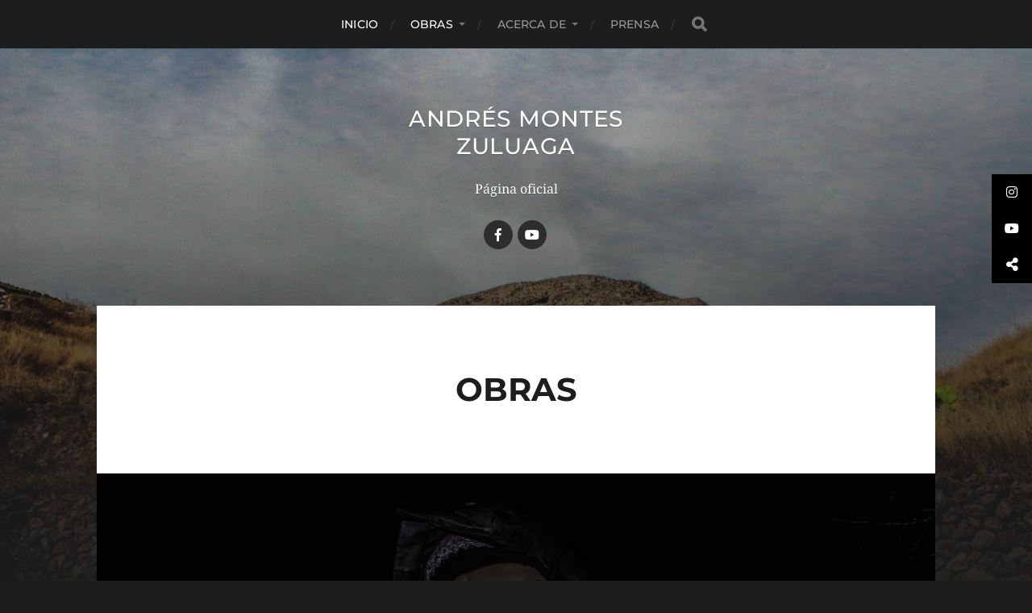

--- FILE ---
content_type: text/html; charset=UTF-8
request_url: https://andresmonteszuluaga.com/page/3
body_size: 10913
content:
<!DOCTYPE html>

<html class="no-js" lang="es">

	<head profile="http://gmpg.org/xfn/11">
		
		<meta http-equiv="Content-Type" content="text/html; charset=UTF-8" />
		<meta name="viewport" content="width=device-width, initial-scale=1.0, maximum-scale=1.0, user-scalable=no" >
		 
		<title>Andrés Montes Zuluaga &#8211; Página 3 &#8211; Página oficial</title>
<meta name='robots' content='max-image-preview:large' />
	<style>img:is([sizes="auto" i], [sizes^="auto," i]) { contain-intrinsic-size: 3000px 1500px }</style>
	<script>document.documentElement.className = document.documentElement.className.replace("no-js","js");</script>
<link rel='dns-prefetch' href='//www.googletagmanager.com' />
<link rel='dns-prefetch' href='//cdnjs.cloudflare.com' />
<link rel="alternate" type="application/rss+xml" title="Andrés Montes Zuluaga &raquo; Feed" href="https://andresmonteszuluaga.com/feed" />
<link rel="alternate" type="application/rss+xml" title="Andrés Montes Zuluaga &raquo; Feed de los comentarios" href="https://andresmonteszuluaga.com/comments/feed" />
<script type="text/javascript">
/* <![CDATA[ */
window._wpemojiSettings = {"baseUrl":"https:\/\/s.w.org\/images\/core\/emoji\/15.0.3\/72x72\/","ext":".png","svgUrl":"https:\/\/s.w.org\/images\/core\/emoji\/15.0.3\/svg\/","svgExt":".svg","source":{"concatemoji":"https:\/\/andresmonteszuluaga.com\/wp-includes\/js\/wp-emoji-release.min.js?ver=6.7.4"}};
/*! This file is auto-generated */
!function(i,n){var o,s,e;function c(e){try{var t={supportTests:e,timestamp:(new Date).valueOf()};sessionStorage.setItem(o,JSON.stringify(t))}catch(e){}}function p(e,t,n){e.clearRect(0,0,e.canvas.width,e.canvas.height),e.fillText(t,0,0);var t=new Uint32Array(e.getImageData(0,0,e.canvas.width,e.canvas.height).data),r=(e.clearRect(0,0,e.canvas.width,e.canvas.height),e.fillText(n,0,0),new Uint32Array(e.getImageData(0,0,e.canvas.width,e.canvas.height).data));return t.every(function(e,t){return e===r[t]})}function u(e,t,n){switch(t){case"flag":return n(e,"\ud83c\udff3\ufe0f\u200d\u26a7\ufe0f","\ud83c\udff3\ufe0f\u200b\u26a7\ufe0f")?!1:!n(e,"\ud83c\uddfa\ud83c\uddf3","\ud83c\uddfa\u200b\ud83c\uddf3")&&!n(e,"\ud83c\udff4\udb40\udc67\udb40\udc62\udb40\udc65\udb40\udc6e\udb40\udc67\udb40\udc7f","\ud83c\udff4\u200b\udb40\udc67\u200b\udb40\udc62\u200b\udb40\udc65\u200b\udb40\udc6e\u200b\udb40\udc67\u200b\udb40\udc7f");case"emoji":return!n(e,"\ud83d\udc26\u200d\u2b1b","\ud83d\udc26\u200b\u2b1b")}return!1}function f(e,t,n){var r="undefined"!=typeof WorkerGlobalScope&&self instanceof WorkerGlobalScope?new OffscreenCanvas(300,150):i.createElement("canvas"),a=r.getContext("2d",{willReadFrequently:!0}),o=(a.textBaseline="top",a.font="600 32px Arial",{});return e.forEach(function(e){o[e]=t(a,e,n)}),o}function t(e){var t=i.createElement("script");t.src=e,t.defer=!0,i.head.appendChild(t)}"undefined"!=typeof Promise&&(o="wpEmojiSettingsSupports",s=["flag","emoji"],n.supports={everything:!0,everythingExceptFlag:!0},e=new Promise(function(e){i.addEventListener("DOMContentLoaded",e,{once:!0})}),new Promise(function(t){var n=function(){try{var e=JSON.parse(sessionStorage.getItem(o));if("object"==typeof e&&"number"==typeof e.timestamp&&(new Date).valueOf()<e.timestamp+604800&&"object"==typeof e.supportTests)return e.supportTests}catch(e){}return null}();if(!n){if("undefined"!=typeof Worker&&"undefined"!=typeof OffscreenCanvas&&"undefined"!=typeof URL&&URL.createObjectURL&&"undefined"!=typeof Blob)try{var e="postMessage("+f.toString()+"("+[JSON.stringify(s),u.toString(),p.toString()].join(",")+"));",r=new Blob([e],{type:"text/javascript"}),a=new Worker(URL.createObjectURL(r),{name:"wpTestEmojiSupports"});return void(a.onmessage=function(e){c(n=e.data),a.terminate(),t(n)})}catch(e){}c(n=f(s,u,p))}t(n)}).then(function(e){for(var t in e)n.supports[t]=e[t],n.supports.everything=n.supports.everything&&n.supports[t],"flag"!==t&&(n.supports.everythingExceptFlag=n.supports.everythingExceptFlag&&n.supports[t]);n.supports.everythingExceptFlag=n.supports.everythingExceptFlag&&!n.supports.flag,n.DOMReady=!1,n.readyCallback=function(){n.DOMReady=!0}}).then(function(){return e}).then(function(){var e;n.supports.everything||(n.readyCallback(),(e=n.source||{}).concatemoji?t(e.concatemoji):e.wpemoji&&e.twemoji&&(t(e.twemoji),t(e.wpemoji)))}))}((window,document),window._wpemojiSettings);
/* ]]> */
</script>
<style id='wp-emoji-styles-inline-css' type='text/css'>

	img.wp-smiley, img.emoji {
		display: inline !important;
		border: none !important;
		box-shadow: none !important;
		height: 1em !important;
		width: 1em !important;
		margin: 0 0.07em !important;
		vertical-align: -0.1em !important;
		background: none !important;
		padding: 0 !important;
	}
</style>
<link rel='stylesheet' id='wp-block-library-css' href='https://andresmonteszuluaga.com/wp-includes/css/dist/block-library/style.min.css?ver=6.7.4' type='text/css' media='all' />
<style id='classic-theme-styles-inline-css' type='text/css'>
/*! This file is auto-generated */
.wp-block-button__link{color:#fff;background-color:#32373c;border-radius:9999px;box-shadow:none;text-decoration:none;padding:calc(.667em + 2px) calc(1.333em + 2px);font-size:1.125em}.wp-block-file__button{background:#32373c;color:#fff;text-decoration:none}
</style>
<style id='global-styles-inline-css' type='text/css'>
:root{--wp--preset--aspect-ratio--square: 1;--wp--preset--aspect-ratio--4-3: 4/3;--wp--preset--aspect-ratio--3-4: 3/4;--wp--preset--aspect-ratio--3-2: 3/2;--wp--preset--aspect-ratio--2-3: 2/3;--wp--preset--aspect-ratio--16-9: 16/9;--wp--preset--aspect-ratio--9-16: 9/16;--wp--preset--color--black: #1d1d1d;--wp--preset--color--cyan-bluish-gray: #abb8c3;--wp--preset--color--white: #fff;--wp--preset--color--pale-pink: #f78da7;--wp--preset--color--vivid-red: #cf2e2e;--wp--preset--color--luminous-vivid-orange: #ff6900;--wp--preset--color--luminous-vivid-amber: #fcb900;--wp--preset--color--light-green-cyan: #7bdcb5;--wp--preset--color--vivid-green-cyan: #00d084;--wp--preset--color--pale-cyan-blue: #8ed1fc;--wp--preset--color--vivid-cyan-blue: #0693e3;--wp--preset--color--vivid-purple: #9b51e0;--wp--preset--color--accent: #3bc492;--wp--preset--color--dark-gray: #555;--wp--preset--color--light-gray: #757575;--wp--preset--gradient--vivid-cyan-blue-to-vivid-purple: linear-gradient(135deg,rgba(6,147,227,1) 0%,rgb(155,81,224) 100%);--wp--preset--gradient--light-green-cyan-to-vivid-green-cyan: linear-gradient(135deg,rgb(122,220,180) 0%,rgb(0,208,130) 100%);--wp--preset--gradient--luminous-vivid-amber-to-luminous-vivid-orange: linear-gradient(135deg,rgba(252,185,0,1) 0%,rgba(255,105,0,1) 100%);--wp--preset--gradient--luminous-vivid-orange-to-vivid-red: linear-gradient(135deg,rgba(255,105,0,1) 0%,rgb(207,46,46) 100%);--wp--preset--gradient--very-light-gray-to-cyan-bluish-gray: linear-gradient(135deg,rgb(238,238,238) 0%,rgb(169,184,195) 100%);--wp--preset--gradient--cool-to-warm-spectrum: linear-gradient(135deg,rgb(74,234,220) 0%,rgb(151,120,209) 20%,rgb(207,42,186) 40%,rgb(238,44,130) 60%,rgb(251,105,98) 80%,rgb(254,248,76) 100%);--wp--preset--gradient--blush-light-purple: linear-gradient(135deg,rgb(255,206,236) 0%,rgb(152,150,240) 100%);--wp--preset--gradient--blush-bordeaux: linear-gradient(135deg,rgb(254,205,165) 0%,rgb(254,45,45) 50%,rgb(107,0,62) 100%);--wp--preset--gradient--luminous-dusk: linear-gradient(135deg,rgb(255,203,112) 0%,rgb(199,81,192) 50%,rgb(65,88,208) 100%);--wp--preset--gradient--pale-ocean: linear-gradient(135deg,rgb(255,245,203) 0%,rgb(182,227,212) 50%,rgb(51,167,181) 100%);--wp--preset--gradient--electric-grass: linear-gradient(135deg,rgb(202,248,128) 0%,rgb(113,206,126) 100%);--wp--preset--gradient--midnight: linear-gradient(135deg,rgb(2,3,129) 0%,rgb(40,116,252) 100%);--wp--preset--font-size--small: 14px;--wp--preset--font-size--medium: 20px;--wp--preset--font-size--large: 21px;--wp--preset--font-size--x-large: 42px;--wp--preset--font-size--normal: 16px;--wp--preset--font-size--larger: 26px;--wp--preset--spacing--20: 0.44rem;--wp--preset--spacing--30: 0.67rem;--wp--preset--spacing--40: 1rem;--wp--preset--spacing--50: 1.5rem;--wp--preset--spacing--60: 2.25rem;--wp--preset--spacing--70: 3.38rem;--wp--preset--spacing--80: 5.06rem;--wp--preset--shadow--natural: 6px 6px 9px rgba(0, 0, 0, 0.2);--wp--preset--shadow--deep: 12px 12px 50px rgba(0, 0, 0, 0.4);--wp--preset--shadow--sharp: 6px 6px 0px rgba(0, 0, 0, 0.2);--wp--preset--shadow--outlined: 6px 6px 0px -3px rgba(255, 255, 255, 1), 6px 6px rgba(0, 0, 0, 1);--wp--preset--shadow--crisp: 6px 6px 0px rgba(0, 0, 0, 1);}:where(.is-layout-flex){gap: 0.5em;}:where(.is-layout-grid){gap: 0.5em;}body .is-layout-flex{display: flex;}.is-layout-flex{flex-wrap: wrap;align-items: center;}.is-layout-flex > :is(*, div){margin: 0;}body .is-layout-grid{display: grid;}.is-layout-grid > :is(*, div){margin: 0;}:where(.wp-block-columns.is-layout-flex){gap: 2em;}:where(.wp-block-columns.is-layout-grid){gap: 2em;}:where(.wp-block-post-template.is-layout-flex){gap: 1.25em;}:where(.wp-block-post-template.is-layout-grid){gap: 1.25em;}.has-black-color{color: var(--wp--preset--color--black) !important;}.has-cyan-bluish-gray-color{color: var(--wp--preset--color--cyan-bluish-gray) !important;}.has-white-color{color: var(--wp--preset--color--white) !important;}.has-pale-pink-color{color: var(--wp--preset--color--pale-pink) !important;}.has-vivid-red-color{color: var(--wp--preset--color--vivid-red) !important;}.has-luminous-vivid-orange-color{color: var(--wp--preset--color--luminous-vivid-orange) !important;}.has-luminous-vivid-amber-color{color: var(--wp--preset--color--luminous-vivid-amber) !important;}.has-light-green-cyan-color{color: var(--wp--preset--color--light-green-cyan) !important;}.has-vivid-green-cyan-color{color: var(--wp--preset--color--vivid-green-cyan) !important;}.has-pale-cyan-blue-color{color: var(--wp--preset--color--pale-cyan-blue) !important;}.has-vivid-cyan-blue-color{color: var(--wp--preset--color--vivid-cyan-blue) !important;}.has-vivid-purple-color{color: var(--wp--preset--color--vivid-purple) !important;}.has-black-background-color{background-color: var(--wp--preset--color--black) !important;}.has-cyan-bluish-gray-background-color{background-color: var(--wp--preset--color--cyan-bluish-gray) !important;}.has-white-background-color{background-color: var(--wp--preset--color--white) !important;}.has-pale-pink-background-color{background-color: var(--wp--preset--color--pale-pink) !important;}.has-vivid-red-background-color{background-color: var(--wp--preset--color--vivid-red) !important;}.has-luminous-vivid-orange-background-color{background-color: var(--wp--preset--color--luminous-vivid-orange) !important;}.has-luminous-vivid-amber-background-color{background-color: var(--wp--preset--color--luminous-vivid-amber) !important;}.has-light-green-cyan-background-color{background-color: var(--wp--preset--color--light-green-cyan) !important;}.has-vivid-green-cyan-background-color{background-color: var(--wp--preset--color--vivid-green-cyan) !important;}.has-pale-cyan-blue-background-color{background-color: var(--wp--preset--color--pale-cyan-blue) !important;}.has-vivid-cyan-blue-background-color{background-color: var(--wp--preset--color--vivid-cyan-blue) !important;}.has-vivid-purple-background-color{background-color: var(--wp--preset--color--vivid-purple) !important;}.has-black-border-color{border-color: var(--wp--preset--color--black) !important;}.has-cyan-bluish-gray-border-color{border-color: var(--wp--preset--color--cyan-bluish-gray) !important;}.has-white-border-color{border-color: var(--wp--preset--color--white) !important;}.has-pale-pink-border-color{border-color: var(--wp--preset--color--pale-pink) !important;}.has-vivid-red-border-color{border-color: var(--wp--preset--color--vivid-red) !important;}.has-luminous-vivid-orange-border-color{border-color: var(--wp--preset--color--luminous-vivid-orange) !important;}.has-luminous-vivid-amber-border-color{border-color: var(--wp--preset--color--luminous-vivid-amber) !important;}.has-light-green-cyan-border-color{border-color: var(--wp--preset--color--light-green-cyan) !important;}.has-vivid-green-cyan-border-color{border-color: var(--wp--preset--color--vivid-green-cyan) !important;}.has-pale-cyan-blue-border-color{border-color: var(--wp--preset--color--pale-cyan-blue) !important;}.has-vivid-cyan-blue-border-color{border-color: var(--wp--preset--color--vivid-cyan-blue) !important;}.has-vivid-purple-border-color{border-color: var(--wp--preset--color--vivid-purple) !important;}.has-vivid-cyan-blue-to-vivid-purple-gradient-background{background: var(--wp--preset--gradient--vivid-cyan-blue-to-vivid-purple) !important;}.has-light-green-cyan-to-vivid-green-cyan-gradient-background{background: var(--wp--preset--gradient--light-green-cyan-to-vivid-green-cyan) !important;}.has-luminous-vivid-amber-to-luminous-vivid-orange-gradient-background{background: var(--wp--preset--gradient--luminous-vivid-amber-to-luminous-vivid-orange) !important;}.has-luminous-vivid-orange-to-vivid-red-gradient-background{background: var(--wp--preset--gradient--luminous-vivid-orange-to-vivid-red) !important;}.has-very-light-gray-to-cyan-bluish-gray-gradient-background{background: var(--wp--preset--gradient--very-light-gray-to-cyan-bluish-gray) !important;}.has-cool-to-warm-spectrum-gradient-background{background: var(--wp--preset--gradient--cool-to-warm-spectrum) !important;}.has-blush-light-purple-gradient-background{background: var(--wp--preset--gradient--blush-light-purple) !important;}.has-blush-bordeaux-gradient-background{background: var(--wp--preset--gradient--blush-bordeaux) !important;}.has-luminous-dusk-gradient-background{background: var(--wp--preset--gradient--luminous-dusk) !important;}.has-pale-ocean-gradient-background{background: var(--wp--preset--gradient--pale-ocean) !important;}.has-electric-grass-gradient-background{background: var(--wp--preset--gradient--electric-grass) !important;}.has-midnight-gradient-background{background: var(--wp--preset--gradient--midnight) !important;}.has-small-font-size{font-size: var(--wp--preset--font-size--small) !important;}.has-medium-font-size{font-size: var(--wp--preset--font-size--medium) !important;}.has-large-font-size{font-size: var(--wp--preset--font-size--large) !important;}.has-x-large-font-size{font-size: var(--wp--preset--font-size--x-large) !important;}
:where(.wp-block-post-template.is-layout-flex){gap: 1.25em;}:where(.wp-block-post-template.is-layout-grid){gap: 1.25em;}
:where(.wp-block-columns.is-layout-flex){gap: 2em;}:where(.wp-block-columns.is-layout-grid){gap: 2em;}
:root :where(.wp-block-pullquote){font-size: 1.5em;line-height: 1.6;}
</style>
<link rel='stylesheet' id='contact-form-7-css' href='https://andresmonteszuluaga.com/wp-content/plugins/contact-form-7/includes/css/styles.css?ver=6.1.4' type='text/css' media='all' />
<link rel='stylesheet' id='ssb-ui-style-css' href='https://andresmonteszuluaga.com/wp-content/plugins/sticky-side-buttons/assets/css/ssb-ui-style.css?ver=2.0.3' type='text/css' media='all' />
<style id='ssb-ui-style-inline-css' type='text/css'>
#ssb-btn-2{background: #000000;}
#ssb-btn-2:hover{background:rgba(0,0,0,0.9);}
#ssb-btn-2 a{color: #ffffff;}
.ssb-share-btn,.ssb-share-btn .ssb-social-popup{background:#000000;color:#ffffff}
.ssb-share-btn:hover{background:rgba(0,0,0,0.9);}
.ssb-share-btn a{color:#ffffff !important;}
#ssb-btn-1{background: #000000;}
#ssb-btn-1:hover{background:rgba(0,0,0,0.9);}
#ssb-btn-1 a{color: #ffffff;}

</style>
<link rel='stylesheet' id='ssb-fontawesome-frontend-css' href='https://cdnjs.cloudflare.com/ajax/libs/font-awesome/6.7.2/css/all.min.css?ver=6.7.2' type='text/css' media='all' />
<link rel='stylesheet' id='jquery-lazyloadxt-spinner-css-css' href='//andresmonteszuluaga.com/wp-content/plugins/a3-lazy-load/assets/css/jquery.lazyloadxt.spinner.css?ver=6.7.4' type='text/css' media='all' />
<link rel='stylesheet' id='hitchcock_google_fonts-css' href='https://andresmonteszuluaga.com/wp-content/themes/hitchcock/assets/css/fonts.css?ver=6.7.4' type='text/css' media='all' />
<link rel='stylesheet' id='hitchcock_fontawesome-css' href='https://andresmonteszuluaga.com/wp-content/themes/hitchcock/assets/fonts/font-awesome/css/font-awesome.css?ver=2.2.1' type='text/css' media='all' />
<link rel='stylesheet' id='hitchcock_style-css' href='https://andresmonteszuluaga.com/wp-content/themes/hitchcock/style.css?ver=2.2.1' type='text/css' media='all' />
<style id='hitchcock_style-inline-css' type='text/css'>
input[type="submit"], input[type="button"], input[type="reset"], :root .has-accent-background-color, .button, :root .wp-block-file__button, :root .wp-block-button__link, :root .wp-block-search__button, .page-links a:hover, .form-submit #submit, #infinite-handle:hover, .nav-toggle.active .bar, .social-menu a:hover { background-color:#727272; }input:focus, textarea:focus { border-color:#727272; }a, .blog-title a:hover, .post-content p.pull, :root .has-accent-color, .comments .pingbacks li a:hover, .comment-header h4 a:hover, .comment-title .url:hover, .archive-nav a:hover, .credits p:first-child a:hover, .mobile-menu a:hover, :root .is-style-outline .wp-block-button__link, :root .wp-block-button__link.is-style-outline { color:#727272; }
</style>
<script type="text/javascript" src="https://andresmonteszuluaga.com/wp-includes/js/jquery/jquery.min.js?ver=3.7.1" id="jquery-core-js"></script>
<script type="text/javascript" src="https://andresmonteszuluaga.com/wp-includes/js/jquery/jquery-migrate.min.js?ver=3.4.1" id="jquery-migrate-js"></script>
<script type="text/javascript" src="https://andresmonteszuluaga.com/wp-content/themes/hitchcock/assets/js/flexslider.js?ver=2.2.1" id="hitchcock_flexslider-js"></script>
<script type="text/javascript" src="https://andresmonteszuluaga.com/wp-content/themes/hitchcock/assets/js/doubletaptogo.js?ver=2.2.1" id="hitchcock_doubletaptogo-js"></script>
<script type="text/javascript" src="https://andresmonteszuluaga.com/wp-content/themes/hitchcock/assets/js/global.js?ver=2.2.1" id="hitchcock_global-js"></script>

<!-- Fragmento de código de la etiqueta de Google (gtag.js) añadida por Site Kit -->
<!-- Fragmento de código de Google Analytics añadido por Site Kit -->
<script type="text/javascript" src="https://www.googletagmanager.com/gtag/js?id=G-V4MEBYL7NV" id="google_gtagjs-js" async></script>
<script type="text/javascript" id="google_gtagjs-js-after">
/* <![CDATA[ */
window.dataLayer = window.dataLayer || [];function gtag(){dataLayer.push(arguments);}
gtag("set","linker",{"domains":["andresmonteszuluaga.com"]});
gtag("js", new Date());
gtag("set", "developer_id.dZTNiMT", true);
gtag("config", "G-V4MEBYL7NV");
/* ]]> */
</script>
<link rel="https://api.w.org/" href="https://andresmonteszuluaga.com/wp-json/" /><link rel="alternate" title="JSON" type="application/json" href="https://andresmonteszuluaga.com/wp-json/wp/v2/pages/48" /><link rel="EditURI" type="application/rsd+xml" title="RSD" href="https://andresmonteszuluaga.com/xmlrpc.php?rsd" />
<meta name="generator" content="WordPress 6.7.4" />
<link rel="canonical" href="https://andresmonteszuluaga.com/3" />
<link rel='shortlink' href='https://andresmonteszuluaga.com/' />
<link rel="alternate" title="oEmbed (JSON)" type="application/json+oembed" href="https://andresmonteszuluaga.com/wp-json/oembed/1.0/embed?url=https%3A%2F%2Fandresmonteszuluaga.com%2F" />
<link rel="alternate" title="oEmbed (XML)" type="text/xml+oembed" href="https://andresmonteszuluaga.com/wp-json/oembed/1.0/embed?url=https%3A%2F%2Fandresmonteszuluaga.com%2F&#038;format=xml" />
<meta name="generator" content="Site Kit by Google 1.171.0" />		<script>
			document.documentElement.className = document.documentElement.className.replace('no-js', 'js');
		</script>
				<style>
			.no-js img.lazyload {
				display: none;
			}

			figure.wp-block-image img.lazyloading {
				min-width: 150px;
			}

						.lazyload, .lazyloading {
				opacity: 0;
			}

			.lazyloaded {
				opacity: 1;
				transition: opacity 400ms;
				transition-delay: 0ms;
			}

					</style>
		<link rel="icon" href="https://andresmonteszuluaga.com/wp-content/uploads/2021/04/cropped-flowcode-32x32.png" sizes="32x32" />
<link rel="icon" href="https://andresmonteszuluaga.com/wp-content/uploads/2021/04/cropped-flowcode-192x192.png" sizes="192x192" />
<link rel="apple-touch-icon" href="https://andresmonteszuluaga.com/wp-content/uploads/2021/04/cropped-flowcode-180x180.png" />
<meta name="msapplication-TileImage" content="https://andresmonteszuluaga.com/wp-content/uploads/2021/04/cropped-flowcode-270x270.png" />
	
	</head>
	
	<body class="home paged page-template-default page page-id-48 page-parent paged-3 page-paged-3 post single show-preview-titles">

		
		<a class="skip-link button" href="#site-content">Saltar al contenido</a>
		
		<div class="navigation">
			
			<div class="section-inner">
				
				<ul class="main-menu">
																		
					<li id="menu-item-524" class="menu-item menu-item-type-custom menu-item-object-custom current-menu-item menu-item-home menu-item-524"><a href="https://andresmonteszuluaga.com">Inicio</a></li>
<li id="menu-item-53" class="menu-item menu-item-type-post_type menu-item-object-page menu-item-home current-menu-item page_item page-item-48 current_page_item menu-item-has-children menu-item-53"><a href="https://andresmonteszuluaga.com/" aria-current="page">Obras</a>
<ul class="sub-menu">
	<li id="menu-item-1039" class="menu-item menu-item-type-post_type menu-item-object-page menu-item-1039"><a href="https://andresmonteszuluaga.com/projects/nabba">Nabba o las caídas</a></li>
	<li id="menu-item-875" class="menu-item menu-item-type-post_type menu-item-object-page menu-item-875"><a href="https://andresmonteszuluaga.com/projects/trojana">Trojana</a></li>
	<li id="menu-item-26" class="menu-item menu-item-type-post_type menu-item-object-page menu-item-26"><a href="https://andresmonteszuluaga.com/projects/sea-concert">Sea concert de Tadeusz Kantor (1967)</a></li>
	<li id="menu-item-27" class="menu-item menu-item-type-post_type menu-item-object-page menu-item-27"><a href="https://andresmonteszuluaga.com/projects/rube-goldberg-contra-el-obelisco">Rube Goldberg contra el obelisco</a></li>
	<li id="menu-item-28" class="menu-item menu-item-type-post_type menu-item-object-page menu-item-28"><a href="https://andresmonteszuluaga.com/projects/vertigo-el-deseo-de-arrojarse">Vértigo : El deseo de arrojarse</a></li>
	<li id="menu-item-29" class="menu-item menu-item-type-post_type menu-item-object-page menu-item-29"><a href="https://andresmonteszuluaga.com/projects/quietud">Quietud</a></li>
	<li id="menu-item-30" class="menu-item menu-item-type-post_type menu-item-object-page menu-item-30"><a href="https://andresmonteszuluaga.com/projects/maquina-labil">Máquina lábil</a></li>
	<li id="menu-item-31" class="menu-item menu-item-type-post_type menu-item-object-page menu-item-31"><a href="https://andresmonteszuluaga.com/projects/eroismo">Eroismo</a></li>
</ul>
</li>
<li id="menu-item-54" class="menu-item menu-item-type-post_type menu-item-object-page menu-item-has-children menu-item-54"><a href="https://andresmonteszuluaga.com/about">Acerca de</a>
<ul class="sub-menu">
	<li id="menu-item-57" class="menu-item menu-item-type-post_type menu-item-object-page menu-item-57"><a href="https://andresmonteszuluaga.com/about/bio">Bio</a></li>
	<li id="menu-item-55" class="menu-item menu-item-type-post_type menu-item-object-page menu-item-55"><a href="https://andresmonteszuluaga.com/about/contacto">Contacto</a></li>
</ul>
</li>
<li id="menu-item-180" class="menu-item menu-item-type-post_type menu-item-object-page menu-item-180"><a href="https://andresmonteszuluaga.com/prensa">Prensa</a></li>
					
					<li class="header-search">
						
<form method="get" class="search-form" id="search-form-697c9a17bcb3b" action="https://andresmonteszuluaga.com/">
	<input type="search" class="search-field" placeholder="Formulario de búsqueda" name="s" id="search-field-697c9a17bcb3d" /> 
	<button type="submit" class="search-button">
		<span class="screen-reader-text">Buscar</span>
		<div class="fa fw fa-search"></div>
	</button>
</form>					</li>
					
				</ul>
				
			</div><!-- .section-inner -->
			
			<button type="button" class="nav-toggle">
					
				<div class="bars">
					<div class="bar"></div>
					<div class="bar"></div>
					<div class="bar"></div>
				</div>
				
			</button><!-- .nav-toggle -->
			
			<div class="mobile-navigation">
			
				<ul class="mobile-menu">
																			
					<li class="menu-item menu-item-type-custom menu-item-object-custom current-menu-item menu-item-home menu-item-524"><a href="https://andresmonteszuluaga.com">Inicio</a></li>
<li class="menu-item menu-item-type-post_type menu-item-object-page menu-item-home current-menu-item page_item page-item-48 current_page_item menu-item-has-children menu-item-53"><a href="https://andresmonteszuluaga.com/" aria-current="page">Obras</a>
<ul class="sub-menu">
	<li class="menu-item menu-item-type-post_type menu-item-object-page menu-item-1039"><a href="https://andresmonteszuluaga.com/projects/nabba">Nabba o las caídas</a></li>
	<li class="menu-item menu-item-type-post_type menu-item-object-page menu-item-875"><a href="https://andresmonteszuluaga.com/projects/trojana">Trojana</a></li>
	<li class="menu-item menu-item-type-post_type menu-item-object-page menu-item-26"><a href="https://andresmonteszuluaga.com/projects/sea-concert">Sea concert de Tadeusz Kantor (1967)</a></li>
	<li class="menu-item menu-item-type-post_type menu-item-object-page menu-item-27"><a href="https://andresmonteszuluaga.com/projects/rube-goldberg-contra-el-obelisco">Rube Goldberg contra el obelisco</a></li>
	<li class="menu-item menu-item-type-post_type menu-item-object-page menu-item-28"><a href="https://andresmonteszuluaga.com/projects/vertigo-el-deseo-de-arrojarse">Vértigo : El deseo de arrojarse</a></li>
	<li class="menu-item menu-item-type-post_type menu-item-object-page menu-item-29"><a href="https://andresmonteszuluaga.com/projects/quietud">Quietud</a></li>
	<li class="menu-item menu-item-type-post_type menu-item-object-page menu-item-30"><a href="https://andresmonteszuluaga.com/projects/maquina-labil">Máquina lábil</a></li>
	<li class="menu-item menu-item-type-post_type menu-item-object-page menu-item-31"><a href="https://andresmonteszuluaga.com/projects/eroismo">Eroismo</a></li>
</ul>
</li>
<li class="menu-item menu-item-type-post_type menu-item-object-page menu-item-has-children menu-item-54"><a href="https://andresmonteszuluaga.com/about">Acerca de</a>
<ul class="sub-menu">
	<li class="menu-item menu-item-type-post_type menu-item-object-page menu-item-57"><a href="https://andresmonteszuluaga.com/about/bio">Bio</a></li>
	<li class="menu-item menu-item-type-post_type menu-item-object-page menu-item-55"><a href="https://andresmonteszuluaga.com/about/contacto">Contacto</a></li>
</ul>
</li>
<li class="menu-item menu-item-type-post_type menu-item-object-page menu-item-180"><a href="https://andresmonteszuluaga.com/prensa">Prensa</a></li>
					
				</ul>
				
				
<form method="get" class="search-form" id="search-form-697c9a17c1fdf" action="https://andresmonteszuluaga.com/">
	<input type="search" class="search-field" placeholder="Formulario de búsqueda" name="s" id="search-field-697c9a17c1fe1" /> 
	<button type="submit" class="search-button">
		<span class="screen-reader-text">Buscar</span>
		<div class="fa fw fa-search"></div>
	</button>
</form>			
			</div><!-- .mobile-navigation -->
			
		</div><!-- .navigation -->

				
		<div class="header-image lazyload" style="background-image:inherit;" data-bg-image="url( https://andresmonteszuluaga.com/wp-content/uploads/2020/01/cropped-Nabba-o-Las-caídas-Cristian-Caicedo-Guapi-Cauca-ene-01-2-of-1-1.jpg )"></div>
	
		<div class="header section-inner">
		
				
			<h1 class="blog-title">
									<a href="https://andresmonteszuluaga.com" rel="home">Andrés Montes Zuluaga</a>
							</h1>
			
							<div class="blog-description"><p>Página oficial</p>
</div>
						
						
				<ul class="social-menu">
							
					<li id="menu-item-190" class="menu-item menu-item-type-custom menu-item-object-custom menu-item-190"><a href="https://www.facebook.com/in.albis"><span class="screen-reader-text">FaceBook</span></a></li>
<li id="menu-item-191" class="menu-item menu-item-type-custom menu-item-object-custom menu-item-191"><a href="https://www.youtube.com/user/andresmonteszul"><span class="screen-reader-text">YouTube</span></a></li>
					
				</ul><!-- .social-menu -->
			
						
		</div><!-- .header -->

		<main id="site-content">
		<div class="content section-inner">
		
			<div id="post-48" class="single single-post post-48 page type-page status-publish hentry">
				
				<div class="post-container">
					
											
										
					<div class="post-header">

												
						<h1 class="post-title">Obras</h1>						
					</div>
					
					<div class="post-inner">
							
						<div class="post-content entry-content">
							
<div class="wp-block-cover alignwide"><span aria-hidden="true" class="wp-block-cover__background has-background-dim"></span><img fetchpriority="high" decoding="async" width="2560" height="1707" class="lazy lazy-hidden wp-block-cover__image-background wp-image-387" alt="" src="//andresmonteszuluaga.com/wp-content/plugins/a3-lazy-load/assets/images/lazy_placeholder.gif" data-lazy-type="image" data-src="https://andresmonteszuluaga.com/wp-content/uploads/2020/01/Nabba-o-Las-caídas-Arnolda-Echavarría-Valdivia-Antioquia-31-12-2019-scaled.jpg" style="object-position:27% 0%" data-object-fit="cover" data-object-position="27% 0%" srcset="" data-srcset="https://andresmonteszuluaga.com/wp-content/uploads/2020/01/Nabba-o-Las-caídas-Arnolda-Echavarría-Valdivia-Antioquia-31-12-2019-scaled.jpg 2560w, https://andresmonteszuluaga.com/wp-content/uploads/2020/01/Nabba-o-Las-caídas-Arnolda-Echavarría-Valdivia-Antioquia-31-12-2019-300x200.jpg 300w, https://andresmonteszuluaga.com/wp-content/uploads/2020/01/Nabba-o-Las-caídas-Arnolda-Echavarría-Valdivia-Antioquia-31-12-2019-1024x683.jpg 1024w, https://andresmonteszuluaga.com/wp-content/uploads/2020/01/Nabba-o-Las-caídas-Arnolda-Echavarría-Valdivia-Antioquia-31-12-2019-768x512.jpg 768w, https://andresmonteszuluaga.com/wp-content/uploads/2020/01/Nabba-o-Las-caídas-Arnolda-Echavarría-Valdivia-Antioquia-31-12-2019-1536x1024.jpg 1536w, https://andresmonteszuluaga.com/wp-content/uploads/2020/01/Nabba-o-Las-caídas-Arnolda-Echavarría-Valdivia-Antioquia-31-12-2019-2048x1365.jpg 2048w" sizes="(max-width: 2560px) 100vw, 2560px" /><noscript><img fetchpriority="high" decoding="async" width="2560" height="1707" class="wp-block-cover__image-background wp-image-387" alt="" src="https://andresmonteszuluaga.com/wp-content/uploads/2020/01/Nabba-o-Las-caídas-Arnolda-Echavarría-Valdivia-Antioquia-31-12-2019-scaled.jpg" style="object-position:27% 0%" data-object-fit="cover" data-object-position="27% 0%" srcset="https://andresmonteszuluaga.com/wp-content/uploads/2020/01/Nabba-o-Las-caídas-Arnolda-Echavarría-Valdivia-Antioquia-31-12-2019-scaled.jpg 2560w, https://andresmonteszuluaga.com/wp-content/uploads/2020/01/Nabba-o-Las-caídas-Arnolda-Echavarría-Valdivia-Antioquia-31-12-2019-300x200.jpg 300w, https://andresmonteszuluaga.com/wp-content/uploads/2020/01/Nabba-o-Las-caídas-Arnolda-Echavarría-Valdivia-Antioquia-31-12-2019-1024x683.jpg 1024w, https://andresmonteszuluaga.com/wp-content/uploads/2020/01/Nabba-o-Las-caídas-Arnolda-Echavarría-Valdivia-Antioquia-31-12-2019-768x512.jpg 768w, https://andresmonteszuluaga.com/wp-content/uploads/2020/01/Nabba-o-Las-caídas-Arnolda-Echavarría-Valdivia-Antioquia-31-12-2019-1536x1024.jpg 1536w, https://andresmonteszuluaga.com/wp-content/uploads/2020/01/Nabba-o-Las-caídas-Arnolda-Echavarría-Valdivia-Antioquia-31-12-2019-2048x1365.jpg 2048w" sizes="(max-width: 2560px) 100vw, 2560px" /></noscript><div class="wp-block-cover__inner-container is-layout-flow wp-block-cover-is-layout-flow">
<p class="has-text-align-center has-large-font-size"><strong>Nabba ou les chutes</strong></p>
</div></div>



<div class="wp-block-cover alignwide"><span aria-hidden="true" class="wp-block-cover__background has-background-dim"></span><img decoding="async" width="794" height="613" class="lazy lazy-hidden wp-block-cover__image-background wp-image-113" alt="" src="//andresmonteszuluaga.com/wp-content/plugins/a3-lazy-load/assets/images/lazy_placeholder.gif" data-lazy-type="image" data-src="https://andresmonteszuluaga.com/wp-content/uploads/2019/05/image-3.png" style="object-position:81% 80%" data-object-fit="cover" data-object-position="81% 80%" srcset="" data-srcset="https://andresmonteszuluaga.com/wp-content/uploads/2019/05/image-3.png 794w, https://andresmonteszuluaga.com/wp-content/uploads/2019/05/image-3-300x232.png 300w, https://andresmonteszuluaga.com/wp-content/uploads/2019/05/image-3-768x593.png 768w" sizes="(max-width: 794px) 100vw, 794px" /><noscript><img decoding="async" width="794" height="613" class="wp-block-cover__image-background wp-image-113" alt="" src="https://andresmonteszuluaga.com/wp-content/uploads/2019/05/image-3.png" style="object-position:81% 80%" data-object-fit="cover" data-object-position="81% 80%" srcset="https://andresmonteszuluaga.com/wp-content/uploads/2019/05/image-3.png 794w, https://andresmonteszuluaga.com/wp-content/uploads/2019/05/image-3-300x232.png 300w, https://andresmonteszuluaga.com/wp-content/uploads/2019/05/image-3-768x593.png 768w" sizes="(max-width: 794px) 100vw, 794px" /></noscript><div class="wp-block-cover__inner-container is-layout-flow wp-block-cover-is-layout-flow">
<p class="has-text-align-center has-large-font-size"><strong>Machine labile</strong></p>
</div></div>



<div class="wp-block-cover alignwide"><span aria-hidden="true" class="wp-block-cover__background has-background-dim"></span><img decoding="async" width="1179" height="816" class="lazy lazy-hidden wp-block-cover__image-background wp-image-95" alt="" src="//andresmonteszuluaga.com/wp-content/plugins/a3-lazy-load/assets/images/lazy_placeholder.gif" data-lazy-type="image" data-src="https://andresmonteszuluaga.com/wp-content/uploads/2019/05/DSC_0226.jpg" style="object-position:60% 38%" data-object-fit="cover" data-object-position="60% 38%" srcset="" data-srcset="https://andresmonteszuluaga.com/wp-content/uploads/2019/05/DSC_0226.jpg 1179w, https://andresmonteszuluaga.com/wp-content/uploads/2019/05/DSC_0226-300x208.jpg 300w, https://andresmonteszuluaga.com/wp-content/uploads/2019/05/DSC_0226-768x532.jpg 768w, https://andresmonteszuluaga.com/wp-content/uploads/2019/05/DSC_0226-1024x709.jpg 1024w" sizes="(max-width: 1179px) 100vw, 1179px" /><noscript><img decoding="async" width="1179" height="816" class="wp-block-cover__image-background wp-image-95" alt="" src="https://andresmonteszuluaga.com/wp-content/uploads/2019/05/DSC_0226.jpg" style="object-position:60% 38%" data-object-fit="cover" data-object-position="60% 38%" srcset="https://andresmonteszuluaga.com/wp-content/uploads/2019/05/DSC_0226.jpg 1179w, https://andresmonteszuluaga.com/wp-content/uploads/2019/05/DSC_0226-300x208.jpg 300w, https://andresmonteszuluaga.com/wp-content/uploads/2019/05/DSC_0226-768x532.jpg 768w, https://andresmonteszuluaga.com/wp-content/uploads/2019/05/DSC_0226-1024x709.jpg 1024w" sizes="(max-width: 1179px) 100vw, 1179px" /></noscript><div class="wp-block-cover__inner-container is-layout-flow wp-block-cover-is-layout-flow">
<p class="has-text-align-center has-white-color has-text-color has-link-color has-large-font-size wp-elements-097ee57c0d19fbec1b397f88ac07c39f"><strong>Vertige</strong><a href="https://andresmonteszuluaga.com/projects/vertigo-el-deseo-de-arrojarse"><br></a>Le désir de se lancer</p>
</div></div>



<div class="wp-block-cover alignwide"><span aria-hidden="true" class="wp-block-cover__background has-background-dim"></span><img loading="lazy" decoding="async" width="1200" height="668" class="lazy lazy-hidden wp-block-cover__image-background wp-image-109" alt="" src="//andresmonteszuluaga.com/wp-content/plugins/a3-lazy-load/assets/images/lazy_placeholder.gif" data-lazy-type="image" data-src="https://andresmonteszuluaga.com/wp-content/uploads/2019/05/In-Art-2017-Cali2.jpg" style="object-position:49% 71%" data-object-fit="cover" data-object-position="49% 71%" srcset="" data-srcset="https://andresmonteszuluaga.com/wp-content/uploads/2019/05/In-Art-2017-Cali2.jpg 1200w, https://andresmonteszuluaga.com/wp-content/uploads/2019/05/In-Art-2017-Cali2-300x167.jpg 300w, https://andresmonteszuluaga.com/wp-content/uploads/2019/05/In-Art-2017-Cali2-768x428.jpg 768w, https://andresmonteszuluaga.com/wp-content/uploads/2019/05/In-Art-2017-Cali2-1024x570.jpg 1024w" sizes="auto, (max-width: 1200px) 100vw, 1200px" /><noscript><img loading="lazy" decoding="async" width="1200" height="668" class="wp-block-cover__image-background wp-image-109" alt="" src="https://andresmonteszuluaga.com/wp-content/uploads/2019/05/In-Art-2017-Cali2.jpg" style="object-position:49% 71%" data-object-fit="cover" data-object-position="49% 71%" srcset="https://andresmonteszuluaga.com/wp-content/uploads/2019/05/In-Art-2017-Cali2.jpg 1200w, https://andresmonteszuluaga.com/wp-content/uploads/2019/05/In-Art-2017-Cali2-300x167.jpg 300w, https://andresmonteszuluaga.com/wp-content/uploads/2019/05/In-Art-2017-Cali2-768x428.jpg 768w, https://andresmonteszuluaga.com/wp-content/uploads/2019/05/In-Art-2017-Cali2-1024x570.jpg 1024w" sizes="auto, (max-width: 1200px) 100vw, 1200px" /></noscript><div class="wp-block-cover__inner-container is-layout-flow wp-block-cover-is-layout-flow">
<p class="has-text-align-center has-large-font-size"><strong>Calme</strong></p>
</div></div>



<div class="wp-block-cover alignwide"><span aria-hidden="true" class="wp-block-cover__background has-background-dim"></span><img loading="lazy" decoding="async" width="1900" height="1267" class="lazy lazy-hidden wp-block-cover__image-background wp-image-71" alt="" src="//andresmonteszuluaga.com/wp-content/plugins/a3-lazy-load/assets/images/lazy_placeholder.gif" data-lazy-type="image" data-src="https://andresmonteszuluaga.com/wp-content/uploads/2019/05/Rube-Goldberg-Contra-El-Obelisco-Fotos-Leonardo-Linares-29.jpg" data-object-fit="cover" srcset="" data-srcset="https://andresmonteszuluaga.com/wp-content/uploads/2019/05/Rube-Goldberg-Contra-El-Obelisco-Fotos-Leonardo-Linares-29.jpg 1900w, https://andresmonteszuluaga.com/wp-content/uploads/2019/05/Rube-Goldberg-Contra-El-Obelisco-Fotos-Leonardo-Linares-29-300x200.jpg 300w, https://andresmonteszuluaga.com/wp-content/uploads/2019/05/Rube-Goldberg-Contra-El-Obelisco-Fotos-Leonardo-Linares-29-768x512.jpg 768w, https://andresmonteszuluaga.com/wp-content/uploads/2019/05/Rube-Goldberg-Contra-El-Obelisco-Fotos-Leonardo-Linares-29-1024x683.jpg 1024w" sizes="auto, (max-width: 1900px) 100vw, 1900px" /><noscript><img loading="lazy" decoding="async" width="1900" height="1267" class="wp-block-cover__image-background wp-image-71" alt="" src="https://andresmonteszuluaga.com/wp-content/uploads/2019/05/Rube-Goldberg-Contra-El-Obelisco-Fotos-Leonardo-Linares-29.jpg" data-object-fit="cover" srcset="https://andresmonteszuluaga.com/wp-content/uploads/2019/05/Rube-Goldberg-Contra-El-Obelisco-Fotos-Leonardo-Linares-29.jpg 1900w, https://andresmonteszuluaga.com/wp-content/uploads/2019/05/Rube-Goldberg-Contra-El-Obelisco-Fotos-Leonardo-Linares-29-300x200.jpg 300w, https://andresmonteszuluaga.com/wp-content/uploads/2019/05/Rube-Goldberg-Contra-El-Obelisco-Fotos-Leonardo-Linares-29-768x512.jpg 768w, https://andresmonteszuluaga.com/wp-content/uploads/2019/05/Rube-Goldberg-Contra-El-Obelisco-Fotos-Leonardo-Linares-29-1024x683.jpg 1024w" sizes="auto, (max-width: 1900px) 100vw, 1900px" /></noscript><div class="wp-block-cover__inner-container is-layout-flow wp-block-cover-is-layout-flow">
<p class="has-text-align-center has-large-font-size"><strong>Rube Goldberg contre l&#8217;Obeli</strong>sque</p>
</div></div>



<div class="wp-block-cover alignwide"><span aria-hidden="true" class="wp-block-cover__background has-background-dim"></span><img loading="lazy" decoding="async" width="1296" height="729" class="lazy lazy-hidden wp-block-cover__image-background wp-image-15" alt="" src="//andresmonteszuluaga.com/wp-content/plugins/a3-lazy-load/assets/images/lazy_placeholder.gif" data-lazy-type="image" data-src="https://andresmonteszuluaga.com/wp-content/uploads/2019/05/IMG_6322_jpg_low.jpg" data-object-fit="cover" srcset="" data-srcset="https://andresmonteszuluaga.com/wp-content/uploads/2019/05/IMG_6322_jpg_low.jpg 1296w, https://andresmonteszuluaga.com/wp-content/uploads/2019/05/IMG_6322_jpg_low-300x169.jpg 300w, https://andresmonteszuluaga.com/wp-content/uploads/2019/05/IMG_6322_jpg_low-768x432.jpg 768w, https://andresmonteszuluaga.com/wp-content/uploads/2019/05/IMG_6322_jpg_low-1024x576.jpg 1024w" sizes="auto, (max-width: 1296px) 100vw, 1296px" /><noscript><img loading="lazy" decoding="async" width="1296" height="729" class="wp-block-cover__image-background wp-image-15" alt="" src="https://andresmonteszuluaga.com/wp-content/uploads/2019/05/IMG_6322_jpg_low.jpg" data-object-fit="cover" srcset="https://andresmonteszuluaga.com/wp-content/uploads/2019/05/IMG_6322_jpg_low.jpg 1296w, https://andresmonteszuluaga.com/wp-content/uploads/2019/05/IMG_6322_jpg_low-300x169.jpg 300w, https://andresmonteszuluaga.com/wp-content/uploads/2019/05/IMG_6322_jpg_low-768x432.jpg 768w, https://andresmonteszuluaga.com/wp-content/uploads/2019/05/IMG_6322_jpg_low-1024x576.jpg 1024w" sizes="auto, (max-width: 1296px) 100vw, 1296px" /></noscript><div class="wp-block-cover__inner-container is-layout-flow wp-block-cover-is-layout-flow">
<p class="has-text-align-center has-large-font-size"><strong>Sea concert du Tadeusz Kantor</strong></p>
</div></div>



<p></p>
						</div><!-- .post-content -->
						
						
											
					</div><!-- .post-inner -->
					
									
				</div><!-- .post-container -->
				
			</div><!-- .post -->
			
		</div><!-- .content -->
		
				
		</main><!-- #site-content -->

		
		<div class="credits section-inner">
			<p>&copy; 2026 <a href="https://andresmonteszuluaga.com">Andrés Montes Zuluaga</a></p>
			<p class="theme-by">Tema de <a href="https://andersnoren.se">Anders Nor&eacute;n</a></p>
		</div><!-- .credits -->

		                <div id="ssb-container"
                     class="ssb-btns-right ssb-anim-icons">
                    <ul class="ssb-light-hover">
						                            <li id="ssb-btn-2">
                                <p>
                                                                        <a href="http://www.instagram.com/montes.zuluaga" 
                                       target="_blank" rel="noopener noreferrer"                                       aria-label="Instagram (opens in new window)"
                                       role="button"
                                       tabindex="0">
                                                                                    <span class="fab fa-instagram" aria-hidden="true"></span>
                                                                                                                            <span class="ssb-sr-only">Instagram</span>
                                                                            </a>
                                </p>
                            </li>
							                            <li id="ssb-btn-1">
                                <p>
                                                                        <a href="http://www.youtube.com/user/andresmonteszul" 
                                       target="_blank" rel="noopener noreferrer"                                       aria-label="YouTube (opens in new window)"
                                       role="button"
                                       tabindex="0">
                                                                                    <span class="fab fa-youtube" aria-hidden="true"></span>
                                                                                                                            <span class="ssb-sr-only">YouTube</span>
                                                                            </a>
                                </p>
                            </li>
							                            <li class="ssb-share-btn">
                                <p>
                                    <a href="#" 
                                       aria-label="Open social sharing options"
                                       aria-expanded="false"
                                       aria-haspopup="true"
                                       role="button"
                                       tabindex="0">
                                        <span class="fas fa-share-alt" aria-hidden="true"></span>
                                                                                    <span class="ssb-sr-only">Social Share</span>
                                                                            </a>
                                </p>
                                <div class="ssb-social-popup" role="menu" aria-label="Social sharing options">
                                    <a href="https://www.facebook.com/sharer/sharer.php?u=https%3A%2F%2Fandresmonteszuluaga.com%2F"
                                       onclick="window.open(this.href, 'facebook', 'left=60,top=40,width=500,height=500,toolbar=1,resizable=0'); return false;" 
                                       rel="noopener noreferrer" 
                                       target="_blank"
                                       role="menuitem"
                                       aria-label="Share on Facebook (opens in new window)">
                                        <span class="fab fa-facebook-f" aria-hidden="true"></span> 
                                        <span>Facebook</span>
                                    </a>
                                    <a href="https://twitter.com/home?status=https%3A%2F%2Fandresmonteszuluaga.com%2F"
                                       onclick="window.open(this.href, 'twitter', 'left=60,top=40,width=500,height=500,toolbar=1,resizable=0'); return false;" 
                                       rel="noopener noreferrer" 
                                       target="_blank"
                                       role="menuitem"
                                       aria-label="Share on Twitter (opens in new window)">
                                        <span class="fab fa-twitter" aria-hidden="true"></span> 
                                        <span>Twitter</span>
                                    </a>
                                </div>
                            </li>
							                    </ul>
                </div>
				<style id='core-block-supports-inline-css' type='text/css'>
.wp-elements-097ee57c0d19fbec1b397f88ac07c39f a:where(:not(.wp-element-button)){color:var(--wp--preset--color--white);}
</style>
<script type="text/javascript" src="https://andresmonteszuluaga.com/wp-includes/js/dist/hooks.min.js?ver=4d63a3d491d11ffd8ac6" id="wp-hooks-js"></script>
<script type="text/javascript" src="https://andresmonteszuluaga.com/wp-includes/js/dist/i18n.min.js?ver=5e580eb46a90c2b997e6" id="wp-i18n-js"></script>
<script type="text/javascript" id="wp-i18n-js-after">
/* <![CDATA[ */
wp.i18n.setLocaleData( { 'text direction\u0004ltr': [ 'ltr' ] } );
/* ]]> */
</script>
<script type="text/javascript" src="https://andresmonteszuluaga.com/wp-content/plugins/contact-form-7/includes/swv/js/index.js?ver=6.1.4" id="swv-js"></script>
<script type="text/javascript" id="contact-form-7-js-translations">
/* <![CDATA[ */
( function( domain, translations ) {
	var localeData = translations.locale_data[ domain ] || translations.locale_data.messages;
	localeData[""].domain = domain;
	wp.i18n.setLocaleData( localeData, domain );
} )( "contact-form-7", {"translation-revision-date":"2025-12-01 15:45:40+0000","generator":"GlotPress\/4.0.3","domain":"messages","locale_data":{"messages":{"":{"domain":"messages","plural-forms":"nplurals=2; plural=n != 1;","lang":"es"},"This contact form is placed in the wrong place.":["Este formulario de contacto est\u00e1 situado en el lugar incorrecto."],"Error:":["Error:"]}},"comment":{"reference":"includes\/js\/index.js"}} );
/* ]]> */
</script>
<script type="text/javascript" id="contact-form-7-js-before">
/* <![CDATA[ */
var wpcf7 = {
    "api": {
        "root": "https:\/\/andresmonteszuluaga.com\/wp-json\/",
        "namespace": "contact-form-7\/v1"
    }
};
/* ]]> */
</script>
<script type="text/javascript" src="https://andresmonteszuluaga.com/wp-content/plugins/contact-form-7/includes/js/index.js?ver=6.1.4" id="contact-form-7-js"></script>
<script type="text/javascript" src="https://andresmonteszuluaga.com/wp-includes/js/jquery/ui/core.min.js?ver=1.13.3" id="jquery-ui-core-js"></script>
<script type="text/javascript" src="https://andresmonteszuluaga.com/wp-includes/js/jquery/ui/effect.min.js?ver=1.13.3" id="jquery-effects-core-js"></script>
<script type="text/javascript" src="https://andresmonteszuluaga.com/wp-includes/js/jquery/ui/effect-shake.min.js?ver=1.13.3" id="jquery-effects-shake-js"></script>
<script type="text/javascript" id="ssb-ui-js-js-extra">
/* <![CDATA[ */
var ssb_ui_data = {"z_index":"1","nonce":"95708ddcae"};
/* ]]> */
</script>
<script type="text/javascript" src="https://andresmonteszuluaga.com/wp-content/plugins/sticky-side-buttons/assets/js/ssb-ui-js.js?ver=2.0.3" id="ssb-ui-js-js"></script>
<script type="text/javascript" src="https://andresmonteszuluaga.com/wp-includes/js/comment-reply.min.js?ver=6.7.4" id="comment-reply-js" async="async" data-wp-strategy="async"></script>
<script type="text/javascript" id="jquery-lazyloadxt-js-extra">
/* <![CDATA[ */
var a3_lazyload_params = {"apply_images":"1","apply_videos":"1"};
/* ]]> */
</script>
<script type="text/javascript" src="//andresmonteszuluaga.com/wp-content/plugins/a3-lazy-load/assets/js/jquery.lazyloadxt.extra.min.js?ver=2.7.6" id="jquery-lazyloadxt-js"></script>
<script type="text/javascript" src="//andresmonteszuluaga.com/wp-content/plugins/a3-lazy-load/assets/js/jquery.lazyloadxt.srcset.min.js?ver=2.7.6" id="jquery-lazyloadxt-srcset-js"></script>
<script type="text/javascript" id="jquery-lazyloadxt-extend-js-extra">
/* <![CDATA[ */
var a3_lazyload_extend_params = {"edgeY":"0","horizontal_container_classnames":""};
/* ]]> */
</script>
<script type="text/javascript" src="//andresmonteszuluaga.com/wp-content/plugins/a3-lazy-load/assets/js/jquery.lazyloadxt.extend.js?ver=2.7.6" id="jquery-lazyloadxt-extend-js"></script>
<script type="text/javascript" src="https://www.google.com/recaptcha/api.js?render=6LeY5MwUAAAAACVq6UlVPVzIXMfhHEuhvC-e3cDg&amp;ver=3.0" id="google-recaptcha-js"></script>
<script type="text/javascript" src="https://andresmonteszuluaga.com/wp-includes/js/dist/vendor/wp-polyfill.min.js?ver=3.15.0" id="wp-polyfill-js"></script>
<script type="text/javascript" id="wpcf7-recaptcha-js-before">
/* <![CDATA[ */
var wpcf7_recaptcha = {
    "sitekey": "6LeY5MwUAAAAACVq6UlVPVzIXMfhHEuhvC-e3cDg",
    "actions": {
        "homepage": "homepage",
        "contactform": "contactform"
    }
};
/* ]]> */
</script>
<script type="text/javascript" src="https://andresmonteszuluaga.com/wp-content/plugins/contact-form-7/modules/recaptcha/index.js?ver=6.1.4" id="wpcf7-recaptcha-js"></script>
<script type="text/javascript" src="https://andresmonteszuluaga.com/wp-content/plugins/wp-smushit/app/assets/js/smush-lazy-load.min.js?ver=3.16.6" id="smush-lazy-load-js"></script>

	</body>
	
</html>